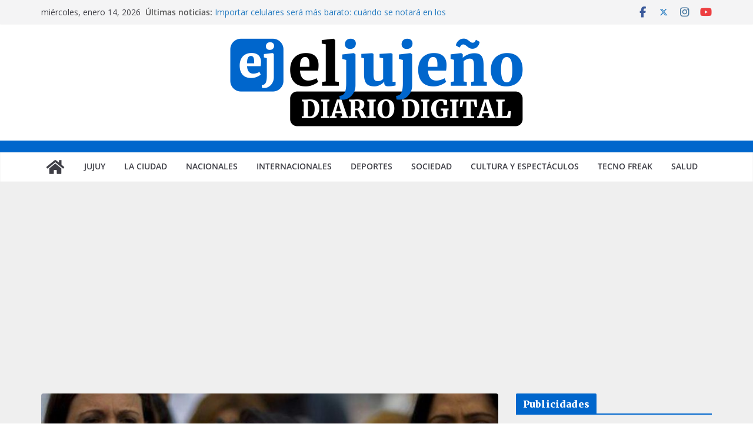

--- FILE ---
content_type: text/html; charset=utf-8
request_url: https://www.google.com/recaptcha/api2/aframe
body_size: 268
content:
<!DOCTYPE HTML><html><head><meta http-equiv="content-type" content="text/html; charset=UTF-8"></head><body><script nonce="rr_M54gKXU9QANDHrMfmAQ">/** Anti-fraud and anti-abuse applications only. See google.com/recaptcha */ try{var clients={'sodar':'https://pagead2.googlesyndication.com/pagead/sodar?'};window.addEventListener("message",function(a){try{if(a.source===window.parent){var b=JSON.parse(a.data);var c=clients[b['id']];if(c){var d=document.createElement('img');d.src=c+b['params']+'&rc='+(localStorage.getItem("rc::a")?sessionStorage.getItem("rc::b"):"");window.document.body.appendChild(d);sessionStorage.setItem("rc::e",parseInt(sessionStorage.getItem("rc::e")||0)+1);localStorage.setItem("rc::h",'1768399819026');}}}catch(b){}});window.parent.postMessage("_grecaptcha_ready", "*");}catch(b){}</script></body></html>